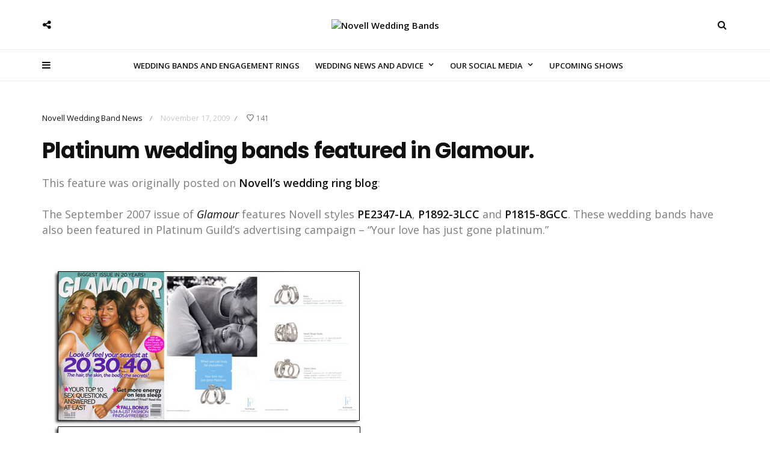

--- FILE ---
content_type: text/html; charset=UTF-8
request_url: https://www.novelldesignstudio.com/blog/platinum-wedding-bands-featured-in-glamour-magazine/
body_size: 10848
content:
<!DOCTYPE html>
<html lang="en-US">
<head>
	<meta charset="UTF-8">
	<meta name="viewport" content="width=device-width, initial-scale=1, maximum-scale=1">
	<link rel="profile" href="http://gmpg.org/xfn/11">
	<link rel="pingback" href="https://www.novelldesignstudio.com/blog/xmlrpc.php">
	<title>Platinum wedding bands featured in Glamour. &#8211; Novell Wedding Bands</title>
<meta name='robots' content='max-image-preview:large' />
<link rel='dns-prefetch' href='//fonts.googleapis.com' />
<link rel="alternate" type="application/rss+xml" title="Novell Wedding Bands &raquo; Feed" href="https://www.novelldesignstudio.com/blog/feed/" />
		<!-- This site uses the Google Analytics by ExactMetrics plugin v7.17 - Using Analytics tracking - https://www.exactmetrics.com/ -->
		<!-- Note: ExactMetrics is not currently configured on this site. The site owner needs to authenticate with Google Analytics in the ExactMetrics settings panel. -->
					<!-- No tracking code set -->
				<!-- / Google Analytics by ExactMetrics -->
		<script>
window._wpemojiSettings = {"baseUrl":"https:\/\/s.w.org\/images\/core\/emoji\/14.0.0\/72x72\/","ext":".png","svgUrl":"https:\/\/s.w.org\/images\/core\/emoji\/14.0.0\/svg\/","svgExt":".svg","source":{"concatemoji":"https:\/\/www.novelldesignstudio.com\/blog\/wp-includes\/js\/wp-emoji-release.min.js?ver=6.2.8"}};
/*! This file is auto-generated */
!function(e,a,t){var n,r,o,i=a.createElement("canvas"),p=i.getContext&&i.getContext("2d");function s(e,t){p.clearRect(0,0,i.width,i.height),p.fillText(e,0,0);e=i.toDataURL();return p.clearRect(0,0,i.width,i.height),p.fillText(t,0,0),e===i.toDataURL()}function c(e){var t=a.createElement("script");t.src=e,t.defer=t.type="text/javascript",a.getElementsByTagName("head")[0].appendChild(t)}for(o=Array("flag","emoji"),t.supports={everything:!0,everythingExceptFlag:!0},r=0;r<o.length;r++)t.supports[o[r]]=function(e){if(p&&p.fillText)switch(p.textBaseline="top",p.font="600 32px Arial",e){case"flag":return s("\ud83c\udff3\ufe0f\u200d\u26a7\ufe0f","\ud83c\udff3\ufe0f\u200b\u26a7\ufe0f")?!1:!s("\ud83c\uddfa\ud83c\uddf3","\ud83c\uddfa\u200b\ud83c\uddf3")&&!s("\ud83c\udff4\udb40\udc67\udb40\udc62\udb40\udc65\udb40\udc6e\udb40\udc67\udb40\udc7f","\ud83c\udff4\u200b\udb40\udc67\u200b\udb40\udc62\u200b\udb40\udc65\u200b\udb40\udc6e\u200b\udb40\udc67\u200b\udb40\udc7f");case"emoji":return!s("\ud83e\udef1\ud83c\udffb\u200d\ud83e\udef2\ud83c\udfff","\ud83e\udef1\ud83c\udffb\u200b\ud83e\udef2\ud83c\udfff")}return!1}(o[r]),t.supports.everything=t.supports.everything&&t.supports[o[r]],"flag"!==o[r]&&(t.supports.everythingExceptFlag=t.supports.everythingExceptFlag&&t.supports[o[r]]);t.supports.everythingExceptFlag=t.supports.everythingExceptFlag&&!t.supports.flag,t.DOMReady=!1,t.readyCallback=function(){t.DOMReady=!0},t.supports.everything||(n=function(){t.readyCallback()},a.addEventListener?(a.addEventListener("DOMContentLoaded",n,!1),e.addEventListener("load",n,!1)):(e.attachEvent("onload",n),a.attachEvent("onreadystatechange",function(){"complete"===a.readyState&&t.readyCallback()})),(e=t.source||{}).concatemoji?c(e.concatemoji):e.wpemoji&&e.twemoji&&(c(e.twemoji),c(e.wpemoji)))}(window,document,window._wpemojiSettings);
</script>
<style>
img.wp-smiley,
img.emoji {
	display: inline !important;
	border: none !important;
	box-shadow: none !important;
	height: 1em !important;
	width: 1em !important;
	margin: 0 0.07em !important;
	vertical-align: -0.1em !important;
	background: none !important;
	padding: 0 !important;
}
</style>
	<link rel='stylesheet' id='colorboxstyle-css' href='https://www.novelldesignstudio.com/blog/wp-content/plugins/link-library/colorbox/colorbox.css?ver=6.2.8' media='all' />
<link rel='stylesheet' id='wp-block-library-css' href='https://www.novelldesignstudio.com/blog/wp-includes/css/dist/block-library/style.min.css?ver=6.2.8' media='all' />
<link rel='stylesheet' id='classic-theme-styles-css' href='https://www.novelldesignstudio.com/blog/wp-includes/css/classic-themes.min.css?ver=6.2.8' media='all' />
<style id='global-styles-inline-css'>
body{--wp--preset--color--black: #000000;--wp--preset--color--cyan-bluish-gray: #abb8c3;--wp--preset--color--white: #ffffff;--wp--preset--color--pale-pink: #f78da7;--wp--preset--color--vivid-red: #cf2e2e;--wp--preset--color--luminous-vivid-orange: #ff6900;--wp--preset--color--luminous-vivid-amber: #fcb900;--wp--preset--color--light-green-cyan: #7bdcb5;--wp--preset--color--vivid-green-cyan: #00d084;--wp--preset--color--pale-cyan-blue: #8ed1fc;--wp--preset--color--vivid-cyan-blue: #0693e3;--wp--preset--color--vivid-purple: #9b51e0;--wp--preset--gradient--vivid-cyan-blue-to-vivid-purple: linear-gradient(135deg,rgba(6,147,227,1) 0%,rgb(155,81,224) 100%);--wp--preset--gradient--light-green-cyan-to-vivid-green-cyan: linear-gradient(135deg,rgb(122,220,180) 0%,rgb(0,208,130) 100%);--wp--preset--gradient--luminous-vivid-amber-to-luminous-vivid-orange: linear-gradient(135deg,rgba(252,185,0,1) 0%,rgba(255,105,0,1) 100%);--wp--preset--gradient--luminous-vivid-orange-to-vivid-red: linear-gradient(135deg,rgba(255,105,0,1) 0%,rgb(207,46,46) 100%);--wp--preset--gradient--very-light-gray-to-cyan-bluish-gray: linear-gradient(135deg,rgb(238,238,238) 0%,rgb(169,184,195) 100%);--wp--preset--gradient--cool-to-warm-spectrum: linear-gradient(135deg,rgb(74,234,220) 0%,rgb(151,120,209) 20%,rgb(207,42,186) 40%,rgb(238,44,130) 60%,rgb(251,105,98) 80%,rgb(254,248,76) 100%);--wp--preset--gradient--blush-light-purple: linear-gradient(135deg,rgb(255,206,236) 0%,rgb(152,150,240) 100%);--wp--preset--gradient--blush-bordeaux: linear-gradient(135deg,rgb(254,205,165) 0%,rgb(254,45,45) 50%,rgb(107,0,62) 100%);--wp--preset--gradient--luminous-dusk: linear-gradient(135deg,rgb(255,203,112) 0%,rgb(199,81,192) 50%,rgb(65,88,208) 100%);--wp--preset--gradient--pale-ocean: linear-gradient(135deg,rgb(255,245,203) 0%,rgb(182,227,212) 50%,rgb(51,167,181) 100%);--wp--preset--gradient--electric-grass: linear-gradient(135deg,rgb(202,248,128) 0%,rgb(113,206,126) 100%);--wp--preset--gradient--midnight: linear-gradient(135deg,rgb(2,3,129) 0%,rgb(40,116,252) 100%);--wp--preset--duotone--dark-grayscale: url('#wp-duotone-dark-grayscale');--wp--preset--duotone--grayscale: url('#wp-duotone-grayscale');--wp--preset--duotone--purple-yellow: url('#wp-duotone-purple-yellow');--wp--preset--duotone--blue-red: url('#wp-duotone-blue-red');--wp--preset--duotone--midnight: url('#wp-duotone-midnight');--wp--preset--duotone--magenta-yellow: url('#wp-duotone-magenta-yellow');--wp--preset--duotone--purple-green: url('#wp-duotone-purple-green');--wp--preset--duotone--blue-orange: url('#wp-duotone-blue-orange');--wp--preset--font-size--small: 13px;--wp--preset--font-size--medium: 20px;--wp--preset--font-size--large: 36px;--wp--preset--font-size--x-large: 42px;--wp--preset--spacing--20: 0.44rem;--wp--preset--spacing--30: 0.67rem;--wp--preset--spacing--40: 1rem;--wp--preset--spacing--50: 1.5rem;--wp--preset--spacing--60: 2.25rem;--wp--preset--spacing--70: 3.38rem;--wp--preset--spacing--80: 5.06rem;--wp--preset--shadow--natural: 6px 6px 9px rgba(0, 0, 0, 0.2);--wp--preset--shadow--deep: 12px 12px 50px rgba(0, 0, 0, 0.4);--wp--preset--shadow--sharp: 6px 6px 0px rgba(0, 0, 0, 0.2);--wp--preset--shadow--outlined: 6px 6px 0px -3px rgba(255, 255, 255, 1), 6px 6px rgba(0, 0, 0, 1);--wp--preset--shadow--crisp: 6px 6px 0px rgba(0, 0, 0, 1);}:where(.is-layout-flex){gap: 0.5em;}body .is-layout-flow > .alignleft{float: left;margin-inline-start: 0;margin-inline-end: 2em;}body .is-layout-flow > .alignright{float: right;margin-inline-start: 2em;margin-inline-end: 0;}body .is-layout-flow > .aligncenter{margin-left: auto !important;margin-right: auto !important;}body .is-layout-constrained > .alignleft{float: left;margin-inline-start: 0;margin-inline-end: 2em;}body .is-layout-constrained > .alignright{float: right;margin-inline-start: 2em;margin-inline-end: 0;}body .is-layout-constrained > .aligncenter{margin-left: auto !important;margin-right: auto !important;}body .is-layout-constrained > :where(:not(.alignleft):not(.alignright):not(.alignfull)){max-width: var(--wp--style--global--content-size);margin-left: auto !important;margin-right: auto !important;}body .is-layout-constrained > .alignwide{max-width: var(--wp--style--global--wide-size);}body .is-layout-flex{display: flex;}body .is-layout-flex{flex-wrap: wrap;align-items: center;}body .is-layout-flex > *{margin: 0;}:where(.wp-block-columns.is-layout-flex){gap: 2em;}.has-black-color{color: var(--wp--preset--color--black) !important;}.has-cyan-bluish-gray-color{color: var(--wp--preset--color--cyan-bluish-gray) !important;}.has-white-color{color: var(--wp--preset--color--white) !important;}.has-pale-pink-color{color: var(--wp--preset--color--pale-pink) !important;}.has-vivid-red-color{color: var(--wp--preset--color--vivid-red) !important;}.has-luminous-vivid-orange-color{color: var(--wp--preset--color--luminous-vivid-orange) !important;}.has-luminous-vivid-amber-color{color: var(--wp--preset--color--luminous-vivid-amber) !important;}.has-light-green-cyan-color{color: var(--wp--preset--color--light-green-cyan) !important;}.has-vivid-green-cyan-color{color: var(--wp--preset--color--vivid-green-cyan) !important;}.has-pale-cyan-blue-color{color: var(--wp--preset--color--pale-cyan-blue) !important;}.has-vivid-cyan-blue-color{color: var(--wp--preset--color--vivid-cyan-blue) !important;}.has-vivid-purple-color{color: var(--wp--preset--color--vivid-purple) !important;}.has-black-background-color{background-color: var(--wp--preset--color--black) !important;}.has-cyan-bluish-gray-background-color{background-color: var(--wp--preset--color--cyan-bluish-gray) !important;}.has-white-background-color{background-color: var(--wp--preset--color--white) !important;}.has-pale-pink-background-color{background-color: var(--wp--preset--color--pale-pink) !important;}.has-vivid-red-background-color{background-color: var(--wp--preset--color--vivid-red) !important;}.has-luminous-vivid-orange-background-color{background-color: var(--wp--preset--color--luminous-vivid-orange) !important;}.has-luminous-vivid-amber-background-color{background-color: var(--wp--preset--color--luminous-vivid-amber) !important;}.has-light-green-cyan-background-color{background-color: var(--wp--preset--color--light-green-cyan) !important;}.has-vivid-green-cyan-background-color{background-color: var(--wp--preset--color--vivid-green-cyan) !important;}.has-pale-cyan-blue-background-color{background-color: var(--wp--preset--color--pale-cyan-blue) !important;}.has-vivid-cyan-blue-background-color{background-color: var(--wp--preset--color--vivid-cyan-blue) !important;}.has-vivid-purple-background-color{background-color: var(--wp--preset--color--vivid-purple) !important;}.has-black-border-color{border-color: var(--wp--preset--color--black) !important;}.has-cyan-bluish-gray-border-color{border-color: var(--wp--preset--color--cyan-bluish-gray) !important;}.has-white-border-color{border-color: var(--wp--preset--color--white) !important;}.has-pale-pink-border-color{border-color: var(--wp--preset--color--pale-pink) !important;}.has-vivid-red-border-color{border-color: var(--wp--preset--color--vivid-red) !important;}.has-luminous-vivid-orange-border-color{border-color: var(--wp--preset--color--luminous-vivid-orange) !important;}.has-luminous-vivid-amber-border-color{border-color: var(--wp--preset--color--luminous-vivid-amber) !important;}.has-light-green-cyan-border-color{border-color: var(--wp--preset--color--light-green-cyan) !important;}.has-vivid-green-cyan-border-color{border-color: var(--wp--preset--color--vivid-green-cyan) !important;}.has-pale-cyan-blue-border-color{border-color: var(--wp--preset--color--pale-cyan-blue) !important;}.has-vivid-cyan-blue-border-color{border-color: var(--wp--preset--color--vivid-cyan-blue) !important;}.has-vivid-purple-border-color{border-color: var(--wp--preset--color--vivid-purple) !important;}.has-vivid-cyan-blue-to-vivid-purple-gradient-background{background: var(--wp--preset--gradient--vivid-cyan-blue-to-vivid-purple) !important;}.has-light-green-cyan-to-vivid-green-cyan-gradient-background{background: var(--wp--preset--gradient--light-green-cyan-to-vivid-green-cyan) !important;}.has-luminous-vivid-amber-to-luminous-vivid-orange-gradient-background{background: var(--wp--preset--gradient--luminous-vivid-amber-to-luminous-vivid-orange) !important;}.has-luminous-vivid-orange-to-vivid-red-gradient-background{background: var(--wp--preset--gradient--luminous-vivid-orange-to-vivid-red) !important;}.has-very-light-gray-to-cyan-bluish-gray-gradient-background{background: var(--wp--preset--gradient--very-light-gray-to-cyan-bluish-gray) !important;}.has-cool-to-warm-spectrum-gradient-background{background: var(--wp--preset--gradient--cool-to-warm-spectrum) !important;}.has-blush-light-purple-gradient-background{background: var(--wp--preset--gradient--blush-light-purple) !important;}.has-blush-bordeaux-gradient-background{background: var(--wp--preset--gradient--blush-bordeaux) !important;}.has-luminous-dusk-gradient-background{background: var(--wp--preset--gradient--luminous-dusk) !important;}.has-pale-ocean-gradient-background{background: var(--wp--preset--gradient--pale-ocean) !important;}.has-electric-grass-gradient-background{background: var(--wp--preset--gradient--electric-grass) !important;}.has-midnight-gradient-background{background: var(--wp--preset--gradient--midnight) !important;}.has-small-font-size{font-size: var(--wp--preset--font-size--small) !important;}.has-medium-font-size{font-size: var(--wp--preset--font-size--medium) !important;}.has-large-font-size{font-size: var(--wp--preset--font-size--large) !important;}.has-x-large-font-size{font-size: var(--wp--preset--font-size--x-large) !important;}
.wp-block-navigation a:where(:not(.wp-element-button)){color: inherit;}
:where(.wp-block-columns.is-layout-flex){gap: 2em;}
.wp-block-pullquote{font-size: 1.5em;line-height: 1.6;}
</style>
<link rel='stylesheet' id='exit-popup-css-css' href='https://www.novelldesignstudio.com/blog/wp-content/plugins/exit-popup/css/exit-popup.css?ver=6.2.8' media='all' />
<link rel='stylesheet' id='thumbs_rating_styles-css' href='https://www.novelldesignstudio.com/blog/wp-content/plugins/link-library/upvote-downvote/css/style.css?ver=1.0.0' media='all' />
<link rel='stylesheet' id='belinni-fonts-css' href='https://fonts.googleapis.com/css?family=Open+Sans:300,300italic,400,400italic,600,600italic,700,700italic,800,800italic%7CPoppins:300,400,500,600,700&#038;subset=latin' media='all' />
<link rel='stylesheet' id='font-awesome-css' href='https://www.novelldesignstudio.com/blog/wp-content/themes/belinni/css/font-awesome.min.css' media='all' />
<link rel='stylesheet' id='plugins-styles-css' href='https://www.novelldesignstudio.com/blog/wp-content/themes/belinni/css/plugins-styles.css' media='all' />
<link rel='stylesheet' id='default-css' href='https://www.novelldesignstudio.com/blog/wp-content/themes/belinni/css/woocommerce.css' media='all' />
<link rel='stylesheet' id='belinni-main-styles-css' href='https://www.novelldesignstudio.com/blog/wp-content/themes/belinni/style.css' media='all' />
<style id='belinni-main-styles-inline-css'>
.background-opacity{opacity:!important;}
	body{font-family:'Open Sans',Arial,serif;font-size:px;color:;}
	input::-webkit-input-placeholder{font-family: 'Open Sans', Arial, serif;}input:-moz-placeholder{font-family: 'Open Sans', Arial, serif;}input::-moz-placeholder{font-family: 'Open Sans', Arial, serif;}input:-ms-input-placeholder{font-family: 'Open Sans', Arial, serif;}
	#cancel-comment-reply-link,.woocommerce .button,.woocommerce ul.products .add_to_cart_button,.woocommerce ul.products .added_to_cart, .quantity.mkd-quantity-buttons .mkd-quantity-input,.navbar li a, h1.widget-title,h2.widget-title,h3.widget-title,h4.widget-title,h5.widget-title,h6.widget-title,.widget-tab-titles h3,.comments-counter-title,.comment-reply-title,.top-cart .icons .count {font-family: 'Open Sans'!important;}
	h1,h2,h3,h4,h5,h6{ font-family: 'Poppins', Arial, serif!important; font-weight:;letter-spacing:em;color:; }
	.page-title-wrapper,.product-title, .mini_cart_item .remove + a,.single-post .post-switch li a{font-family: 'Poppins';}

			@media only screen and (-Webkit-min-device-pixel-ratio: 1.5),
			only screen and (-moz-min-device-pixel-ratio: 1.5),
			only screen and (-o-min-device-pixel-ratio: 3/2),
			only screen and (min-device-pixel-ratio: 1.5) {
				.retina-logo-img{display: block;}.logo-img{display: none;}
			}
</style>
<link rel='stylesheet' id='responsive-css' href='https://www.novelldesignstudio.com/blog/wp-content/themes/belinni/css/media.css' media='all' />
<script id="nb-jquery" src='https://www.novelldesignstudio.com/blog/wp-includes/js/jquery/jquery.min.js?ver=3.6.4' id='jquery-core-js'></script>
<script src='https://www.novelldesignstudio.com/blog/wp-includes/js/jquery/jquery-migrate.min.js?ver=3.4.0' id='jquery-migrate-js'></script>
<script src='https://www.novelldesignstudio.com/blog/wp-content/plugins/link-library/colorbox/jquery.colorbox-min.js?ver=1.3.9' id='colorbox-js'></script>
<script id='simple-likes-public-js-js-extra'>
var simpleLikes = {"ajaxurl":"https:\/\/www.novelldesignstudio.com\/blog\/wp-admin\/admin-ajax.php","like":"Like","unlike":"Unlike"};
</script>
<script src='https://www.novelldesignstudio.com/blog/wp-content/themes/belinni/js/simple-likes-public.js?ver=0.5' id='simple-likes-public-js-js'></script>
<script src='https://www.novelldesignstudio.com/blog/wp-content/plugins/exit-popup/js/js-cookie.js?ver=1769331289' id='js-cookie-js-js'></script>
<script src='https://www.novelldesignstudio.com/blog/wp-content/plugins/exit-popup/js/exit-popup.js?ver=1769331289' id='exit-popup-js-js'></script>
<script id='thumbs_rating_scripts-js-extra'>
var thumbs_rating_ajax = {"ajax_url":"https:\/\/www.novelldesignstudio.com\/blog\/wp-admin\/admin-ajax.php","nonce":"1a40ff5453"};
</script>
<script src='https://www.novelldesignstudio.com/blog/wp-content/plugins/link-library/upvote-downvote/js/general.js?ver=4.0.1' id='thumbs_rating_scripts-js'></script>
<link rel="https://api.w.org/" href="https://www.novelldesignstudio.com/blog/wp-json/" /><link rel="alternate" type="application/json" href="https://www.novelldesignstudio.com/blog/wp-json/wp/v2/posts/35" /><link rel="EditURI" type="application/rsd+xml" title="RSD" href="https://www.novelldesignstudio.com/blog/xmlrpc.php?rsd" />
<link rel="wlwmanifest" type="application/wlwmanifest+xml" href="https://www.novelldesignstudio.com/blog/wp-includes/wlwmanifest.xml" />
<meta name="generator" content="WordPress 6.2.8" />
<link rel="canonical" href="https://www.novelldesignstudio.com/blog/platinum-wedding-bands-featured-in-glamour-magazine/" />
<link rel='shortlink' href='https://www.novelldesignstudio.com/blog/?p=35' />
<link rel="alternate" type="application/json+oembed" href="https://www.novelldesignstudio.com/blog/wp-json/oembed/1.0/embed?url=https%3A%2F%2Fwww.novelldesignstudio.com%2Fblog%2Fplatinum-wedding-bands-featured-in-glamour-magazine%2F" />
<link rel="alternate" type="text/xml+oembed" href="https://www.novelldesignstudio.com/blog/wp-json/oembed/1.0/embed?url=https%3A%2F%2Fwww.novelldesignstudio.com%2Fblog%2Fplatinum-wedding-bands-featured-in-glamour-magazine%2F&#038;format=xml" />
<style id='LinkLibraryStyle' type='text/css'>
.linktable {margin-top: 15px;} .linktable a {text-decoration:none} table.linklisttable { width:100%; border-width: 0px 0px 0px 0px; border-spacing: 5px; /* border-style: outset outset outset outset; border-color: gray gray gray gray; */ border-collapse: separate; } table.linklisttable th { border-width: 1px 1px 1px 1px; padding: 3px 3px 3px 3px; background-color: #f4f5f3; /* border-style: none none none none; border-color: gray gray gray gray; -moz-border-radius: 3px 3px 3px 3px; */ } table.linklisttable td { border-width: 1px 1px 1px 1px; padding: 3px 3px 3px 3px; background-color: #dee1d8; /* border-style: dotted dotted dotted dotted; border-color: gray gray gray gray; -moz-border-radius: 3px 3px 3px 3px; */ } .linklistcatname{ font-family: arial; font-size: 16px; font-weight: bold; border: 0; padding-bottom: 10px; padding-top: 10px; } .linklistcatnamedesc{ font-family: arial; font-size: 12px; font-weight: normal; border: 0; padding-bottom: 10px; padding-top: 10px; } .linklistcolumnheader{ font-weight: bold; } div.rsscontent{color: #333333; font-family: "Helvetica Neue",Arial,Helvetica,sans-serif;font-size: 11px;line-height: 1.25em; vertical-align: baseline;letter-spacing: normal;word-spacing: normal;font-weight: normal;font-style: normal;font-variant: normal;text-transform: none; text-decoration: none;text-align: left;text-indent: 0px;max-width:500px;} #ll_rss_results { border-style:solid;border-width:1px;margin-left:10px;margin-top:10px;padding-top:3px;background-color:#f4f5f3;} .rsstitle{font-weight:400;font-size:0.8em;color:#33352C;font-family:Georgia,"Times New Roman",Times,serif;} .rsstitle a{color:#33352C} #ll_rss_results img { max-width: 400px; /* Adjust this value according to your content area size*/ height: auto; } .rsselements {float: right;} .highlight_word {background-color: #FFFF00} .previouspage {float:left;margin-top:10px;font-weight:bold} .nextpage {float: right;margin-top:10px;font-weight:bold} .resulttitle {padding-top:10px;} .catdropdown { width: 300px; } #llsearch {padding-top:10px;} .lladdlink { margin-top: 16px; } .lladdlink #lladdlinktitle { font-weight: bold; } .lladdlink table { margin-top: 5px; margin-bottom: 8px; border: 0; border-spacing: 0; border-collapse: collapse; } .lladdlink table td { border: 0; height: 30px; } .lladdlink table th { border: 0; text-align: left; font-weight: normal; width: 400px; } .lladdlink input[type="text"] { width: 300px; } .lladdlink select { width: 300px; } .llmessage { margin: 8px; border: 1px solid #ddd; background-color: #ff0; } .pageselector { margin-top: 20px; text-align: center; } .selectedpage { margin: 0px 4px 0px 4px; border: 1px solid #000; padding: 7px; background-color: #f4f5f3; } .unselectedpage { margin: 0px 4px 0px 4px; border: 1px solid #000; padding: 7px; background-color: #dee1d8; } .previousnextactive { margin: 0px 4px 0px 4px; border: 1px solid #000; padding: 7px; background-color: #dee1d8; } .previousnextinactive { margin: 0px 4px 0px 4px; border: 1px solid #000; padding: 7px; background-color: #dddddd; color: #cccccc; }</style>
<meta name="generator" content="Powered by WPBakery Page Builder - drag and drop page builder for WordPress."/>
<link rel="icon" href="https://www.novelldesignstudio.com/blog/wp-content/uploads/2024/01/cropped-Novell_Logo-jewelry-blog-32x32.jpg" sizes="32x32" />
<link rel="icon" href="https://www.novelldesignstudio.com/blog/wp-content/uploads/2024/01/cropped-Novell_Logo-jewelry-blog-192x192.jpg" sizes="192x192" />
<link rel="apple-touch-icon" href="https://www.novelldesignstudio.com/blog/wp-content/uploads/2024/01/cropped-Novell_Logo-jewelry-blog-180x180.jpg" />
<meta name="msapplication-TileImage" content="https://www.novelldesignstudio.com/blog/wp-content/uploads/2024/01/cropped-Novell_Logo-jewelry-blog-270x270.jpg" />
<noscript><style> .wpb_animate_when_almost_visible { opacity: 1; }</style></noscript></head>

<body class="nb-3-3-4 nimble-no-local-data-skp__post_post_35 nimble-no-group-site-tmpl-skp__all_post post-template-default single single-post postid-35 single-format-standard sek-hide-rc-badge wpb-js-composer js-comp-ver-6.6.0 vc_responsive">
<svg xmlns="http://www.w3.org/2000/svg" viewBox="0 0 0 0" width="0" height="0" focusable="false" role="none" style="visibility: hidden; position: absolute; left: -9999px; overflow: hidden;" ><defs><filter id="wp-duotone-dark-grayscale"><feColorMatrix color-interpolation-filters="sRGB" type="matrix" values=" .299 .587 .114 0 0 .299 .587 .114 0 0 .299 .587 .114 0 0 .299 .587 .114 0 0 " /><feComponentTransfer color-interpolation-filters="sRGB" ><feFuncR type="table" tableValues="0 0.498039215686" /><feFuncG type="table" tableValues="0 0.498039215686" /><feFuncB type="table" tableValues="0 0.498039215686" /><feFuncA type="table" tableValues="1 1" /></feComponentTransfer><feComposite in2="SourceGraphic" operator="in" /></filter></defs></svg><svg xmlns="http://www.w3.org/2000/svg" viewBox="0 0 0 0" width="0" height="0" focusable="false" role="none" style="visibility: hidden; position: absolute; left: -9999px; overflow: hidden;" ><defs><filter id="wp-duotone-grayscale"><feColorMatrix color-interpolation-filters="sRGB" type="matrix" values=" .299 .587 .114 0 0 .299 .587 .114 0 0 .299 .587 .114 0 0 .299 .587 .114 0 0 " /><feComponentTransfer color-interpolation-filters="sRGB" ><feFuncR type="table" tableValues="0 1" /><feFuncG type="table" tableValues="0 1" /><feFuncB type="table" tableValues="0 1" /><feFuncA type="table" tableValues="1 1" /></feComponentTransfer><feComposite in2="SourceGraphic" operator="in" /></filter></defs></svg><svg xmlns="http://www.w3.org/2000/svg" viewBox="0 0 0 0" width="0" height="0" focusable="false" role="none" style="visibility: hidden; position: absolute; left: -9999px; overflow: hidden;" ><defs><filter id="wp-duotone-purple-yellow"><feColorMatrix color-interpolation-filters="sRGB" type="matrix" values=" .299 .587 .114 0 0 .299 .587 .114 0 0 .299 .587 .114 0 0 .299 .587 .114 0 0 " /><feComponentTransfer color-interpolation-filters="sRGB" ><feFuncR type="table" tableValues="0.549019607843 0.988235294118" /><feFuncG type="table" tableValues="0 1" /><feFuncB type="table" tableValues="0.717647058824 0.254901960784" /><feFuncA type="table" tableValues="1 1" /></feComponentTransfer><feComposite in2="SourceGraphic" operator="in" /></filter></defs></svg><svg xmlns="http://www.w3.org/2000/svg" viewBox="0 0 0 0" width="0" height="0" focusable="false" role="none" style="visibility: hidden; position: absolute; left: -9999px; overflow: hidden;" ><defs><filter id="wp-duotone-blue-red"><feColorMatrix color-interpolation-filters="sRGB" type="matrix" values=" .299 .587 .114 0 0 .299 .587 .114 0 0 .299 .587 .114 0 0 .299 .587 .114 0 0 " /><feComponentTransfer color-interpolation-filters="sRGB" ><feFuncR type="table" tableValues="0 1" /><feFuncG type="table" tableValues="0 0.278431372549" /><feFuncB type="table" tableValues="0.592156862745 0.278431372549" /><feFuncA type="table" tableValues="1 1" /></feComponentTransfer><feComposite in2="SourceGraphic" operator="in" /></filter></defs></svg><svg xmlns="http://www.w3.org/2000/svg" viewBox="0 0 0 0" width="0" height="0" focusable="false" role="none" style="visibility: hidden; position: absolute; left: -9999px; overflow: hidden;" ><defs><filter id="wp-duotone-midnight"><feColorMatrix color-interpolation-filters="sRGB" type="matrix" values=" .299 .587 .114 0 0 .299 .587 .114 0 0 .299 .587 .114 0 0 .299 .587 .114 0 0 " /><feComponentTransfer color-interpolation-filters="sRGB" ><feFuncR type="table" tableValues="0 0" /><feFuncG type="table" tableValues="0 0.647058823529" /><feFuncB type="table" tableValues="0 1" /><feFuncA type="table" tableValues="1 1" /></feComponentTransfer><feComposite in2="SourceGraphic" operator="in" /></filter></defs></svg><svg xmlns="http://www.w3.org/2000/svg" viewBox="0 0 0 0" width="0" height="0" focusable="false" role="none" style="visibility: hidden; position: absolute; left: -9999px; overflow: hidden;" ><defs><filter id="wp-duotone-magenta-yellow"><feColorMatrix color-interpolation-filters="sRGB" type="matrix" values=" .299 .587 .114 0 0 .299 .587 .114 0 0 .299 .587 .114 0 0 .299 .587 .114 0 0 " /><feComponentTransfer color-interpolation-filters="sRGB" ><feFuncR type="table" tableValues="0.780392156863 1" /><feFuncG type="table" tableValues="0 0.949019607843" /><feFuncB type="table" tableValues="0.352941176471 0.470588235294" /><feFuncA type="table" tableValues="1 1" /></feComponentTransfer><feComposite in2="SourceGraphic" operator="in" /></filter></defs></svg><svg xmlns="http://www.w3.org/2000/svg" viewBox="0 0 0 0" width="0" height="0" focusable="false" role="none" style="visibility: hidden; position: absolute; left: -9999px; overflow: hidden;" ><defs><filter id="wp-duotone-purple-green"><feColorMatrix color-interpolation-filters="sRGB" type="matrix" values=" .299 .587 .114 0 0 .299 .587 .114 0 0 .299 .587 .114 0 0 .299 .587 .114 0 0 " /><feComponentTransfer color-interpolation-filters="sRGB" ><feFuncR type="table" tableValues="0.650980392157 0.403921568627" /><feFuncG type="table" tableValues="0 1" /><feFuncB type="table" tableValues="0.447058823529 0.4" /><feFuncA type="table" tableValues="1 1" /></feComponentTransfer><feComposite in2="SourceGraphic" operator="in" /></filter></defs></svg><svg xmlns="http://www.w3.org/2000/svg" viewBox="0 0 0 0" width="0" height="0" focusable="false" role="none" style="visibility: hidden; position: absolute; left: -9999px; overflow: hidden;" ><defs><filter id="wp-duotone-blue-orange"><feColorMatrix color-interpolation-filters="sRGB" type="matrix" values=" .299 .587 .114 0 0 .299 .587 .114 0 0 .299 .587 .114 0 0 .299 .587 .114 0 0 " /><feComponentTransfer color-interpolation-filters="sRGB" ><feFuncR type="table" tableValues="0.0980392156863 1" /><feFuncG type="table" tableValues="0 0.662745098039" /><feFuncB type="table" tableValues="0.847058823529 0.419607843137" /><feFuncA type="table" tableValues="1 1" /></feComponentTransfer><feComposite in2="SourceGraphic" operator="in" /></filter></defs></svg>
	<div class="glide-navigation">
	<div class="sidebar-scroll scrollbar-macosx">
		
		<div class="close-glide-button">
			<a href="#" class="close-btn"></a>
		</div>

		<div class="glide-navigation-logo-wrapper">
			<div class="glide-navigation-logo">
									<a href="https://www.novelldesignstudio.com/blog/"><img class="logo-img" src="http://www.novelldesignstudio.com/blog/wp-content/uploads/2024/01/Novell-Logo-jewelry-blog.jpg" alt="Novell Wedding Bands" /><img class="retina-logo-img" src="http://www.novelldesignstudio.com/blog/wp-content/uploads/2024/01/novell-logo-jewelry-rectangle.jpg" alt="Novell Wedding Bands" /></a>

							</div>
		</div>
		
		<ul id="menu-new-blog-menu" class="navbar"><li id="menu-item-3661" class="menu-item menu-item-type-custom menu-item-object-custom menu-item-3661"><a href="http://www.novelldesignstudio.com">Wedding Bands and Engagement Rings</a></li>
<li id="menu-item-3664" class="menu-item menu-item-type-custom menu-item-object-custom menu-item-has-children menu-item-3664"><a href="http://www.novelldesignstudio.com">Wedding News and Advice</a>
<ul class="sub-menu">
	<li id="menu-item-3976" class="menu-item menu-item-type-taxonomy menu-item-object-category menu-item-3976"><a href="https://www.novelldesignstudio.com/blog/category/novell-retailer-news/">Novell Retailer News</a></li>
	<li id="menu-item-3998" class="menu-item menu-item-type-taxonomy menu-item-object-category menu-item-3998"><a href="https://www.novelldesignstudio.com/blog/category/wedding-music/">Wedding Music</a></li>
	<li id="menu-item-4181" class="menu-item menu-item-type-taxonomy menu-item-object-category menu-item-4181"><a href="https://www.novelldesignstudio.com/blog/category/wedding-planning/">Wedding Planning</a></li>
	<li id="menu-item-3996" class="menu-item menu-item-type-taxonomy menu-item-object-category menu-item-3996"><a href="https://www.novelldesignstudio.com/blog/category/travel/">Travel</a></li>
</ul>
</li>
<li id="menu-item-3665" class="menu-item menu-item-type-custom menu-item-object-custom menu-item-has-children menu-item-3665"><a href="http://www.novelldesignstudio.com">Our Social Media</a>
<ul class="sub-menu">
	<li id="menu-item-4009" class="menu-item menu-item-type-custom menu-item-object-custom menu-item-4009"><a href="https://www.facebook.com/NovellWeddingBands">Novell Facebook</a></li>
	<li id="menu-item-4010" class="menu-item menu-item-type-custom menu-item-object-custom menu-item-4010"><a href="https://www.pinterest.com/weddingringblog/">Novell Pinterest</a></li>
	<li id="menu-item-5110" class="menu-item menu-item-type-custom menu-item-object-custom menu-item-5110"><a href="https://twitter.com/novell_wedding">Novell Twitter</a></li>
</ul>
</li>
<li id="menu-item-4603" class="menu-item menu-item-type-taxonomy menu-item-object-category menu-item-4603"><a href="https://www.novelldesignstudio.com/blog/category/upcoming-shows/">Upcoming Shows</a></li>
</ul>			</div>
</div>

<div class="glide-overlay close-btn"></div>
	<div class="container-fluid no-padding"></div>
	
	<header>
    <div class="header-wrapper">

                    <div class="header-style-1">
	<div class="logo-wrapper">
		<div class="container">
			<div class="header-logo">	<a href="https://www.novelldesignstudio.com/blog/" class="logo-img"><img
			src="http://www.novelldesignstudio.com/blog/wp-content/uploads/2024/01/Novell-Logo-jewelry-blog.jpg"
			alt="Novell Wedding Bands"/></a>

	<a href="https://www.novelldesignstudio.com/blog/" class="retina-logo-img"><img
			src="http://www.novelldesignstudio.com/blog/wp-content/uploads/2024/01/novell-logo-jewelry-rectangle.jpg"
			alt="Novell Wedding Bands"/></a>
</div>

                            <div class="header-soc-icon"><i class="fa fa-share-alt"></i></div>
            
			<div class="searchbox-icon"><i class="fa fa-search"></i></div>
		</div>
	</div>
	<div class="main-navigation-content navigation-under-logo">
		<div class="container">
			<div class="menu-icon"><i class="fa fa-navicon"></i></div>
			<div class="navigation-wrapper">
	<div class="pxs-main-navigation"><ul id="menu-new-blog-menu-1" class="navigation"><li class="menu-item menu-item-type-custom menu-item-object-custom menu-item-3661"><a href="http://www.novelldesignstudio.com">Wedding Bands and Engagement Rings</a></li>
<li class="menu-item menu-item-type-custom menu-item-object-custom menu-item-has-children menu-item-3664"><a href="http://www.novelldesignstudio.com">Wedding News and Advice</a>
<ul class="sub-menu">
	<li class="menu-item menu-item-type-taxonomy menu-item-object-category menu-item-3976"><a href="https://www.novelldesignstudio.com/blog/category/novell-retailer-news/">Novell Retailer News</a></li>
	<li class="menu-item menu-item-type-taxonomy menu-item-object-category menu-item-3998"><a href="https://www.novelldesignstudio.com/blog/category/wedding-music/">Wedding Music</a></li>
	<li class="menu-item menu-item-type-taxonomy menu-item-object-category menu-item-4181"><a href="https://www.novelldesignstudio.com/blog/category/wedding-planning/">Wedding Planning</a></li>
	<li class="menu-item menu-item-type-taxonomy menu-item-object-category menu-item-3996"><a href="https://www.novelldesignstudio.com/blog/category/travel/">Travel</a></li>
</ul>
</li>
<li class="menu-item menu-item-type-custom menu-item-object-custom menu-item-has-children menu-item-3665"><a href="http://www.novelldesignstudio.com">Our Social Media</a>
<ul class="sub-menu">
	<li class="menu-item menu-item-type-custom menu-item-object-custom menu-item-4009"><a href="https://www.facebook.com/NovellWeddingBands">Novell Facebook</a></li>
	<li class="menu-item menu-item-type-custom menu-item-object-custom menu-item-4010"><a href="https://www.pinterest.com/weddingringblog/">Novell Pinterest</a></li>
	<li class="menu-item menu-item-type-custom menu-item-object-custom menu-item-5110"><a href="https://twitter.com/novell_wedding">Novell Twitter</a></li>
</ul>
</li>
<li class="menu-item menu-item-type-taxonomy menu-item-object-category menu-item-4603"><a href="https://www.novelldesignstudio.com/blog/category/upcoming-shows/">Upcoming Shows</a></li>
</ul></div>
</div>					</div>
	</div>
	<div class="sticky-navigation"></div>
</div>



        
        <div class="background-block"></div>
        <div class="background-opacity"></div>
    </div>
</header>
<div class="search-wrapper">
	<form role="search" method="get" class="search-form" action="https://www.novelldesignstudio.com/blog/">
		<input type="search" placeholder="Search Keyword" name="s" id="s"
			   class="searchbox-input" autocomplete="off" required />
		<span>Input your search keywords and press Enter.</span>
	</form>
	<div class="header-socials-block">
		<span>Subscribe &amp; Follow:</span>
		<ul class="header-socials">
					</ul>
	</div>
	<div class="search-wrapper-close"></div>
</div>	
	<div class="main-panel ">	<!-- page-title -->
	<div class="page-title-wrapper">
		<div class="container">
			<div class="row post-border"></div>
		</div>
	</div>

	<!-- main -->
	<div class="main">
		
		<div class="container ">

			<!-- main-column -->
			<div id="main-column"
									class="full-page-post"
							>

				<!-- fl-grid -->
				<div class="fl-grid">
											
						<aside id="post-35" >

	 

		<div class="post-header">
							<div class="category-post-title catery-date-block single-post-date"><a href="https://www.novelldesignstudio.com/blog/category/novell-wedding-band-news/" title="View all posts in Novell Wedding Band News" >Novell Wedding Band News</a><em>/ </em>
			
			<span class="date">November 17, 2009</span><em>/ </em><div class="likes-counter"><span class="sl-wrapper"><a href="https://www.novelldesignstudio.com/blog/wp-admin/admin-ajax.php?action=process_simple_like&post_id=35&nonce=ecc97a03ef&is_comment=0&disabled=true" class="sl-button sl-button-35" data-nonce="ecc97a03ef" data-post-id="35" data-iscomment="0" title="Like"><span class="sl-icon"><svg role="img" xmlns="http://www.w3.org/2000/svg" xmlns:xlink="http://www.w3.org/1999/xlink" version="1.1" x="0" y="0" viewBox="0 0 128 128" enable-background="new 0 0 128 128" xml:space="preserve"><path class="heart" d="M64 127.5C17.1 79.9 3.9 62.3 1 44.4c-3.5-22 12.2-43.9 36.7-43.9 10.5 0 20 4.2 26.4 11.2 6.3-7 15.9-11.2 26.4-11.2 24.3 0 40.2 21.8 36.7 43.9C124.2 62 111.9 78.9 64 127.5zM37.6 13.4c-9.9 0-18.2 5.2-22.3 13.8C5 49.5 28.4 72 64 109.2c35.7-37.3 59-59.8 48.6-82 -4.1-8.7-12.4-13.8-22.3-13.8 -15.9 0-22.7 13-26.4 19.2C60.6 26.8 54.4 13.4 37.6 13.4z"/>&#9829;</svg></span><span class="sl-count">141</span></a><span class="sl-loader"></span></span></div></div>

			<a><h1>Platinum wedding bands featured in Glamour.</h1></a>

											
		</div>
		
		<div class="post-entry">
			<p><span style="font-size: 1.2em;">This feature was originally posted on <a title="Platinum wedding bands." href="http://www.wedding-rings-novell.com/2008/06/platinum-wedd-1.html" target="_blank">Novell&#8217;s wedding ring blog</a>:</span></p>
<p><span style="font-size: 1.2em;">The September 2007 issue of </span><a href="http://www.glamour.com/"><em><span style="font-size: 1.2em;">Glamour</span></em></a><span style="font-size: 1.2em;"> features Novell styles </span><a href="http://www.novelldesignstudio.com/products_info.php?product=1301"><span style="font-size: 1.2em;">PE2347-LA</span></a><span style="font-size: 1.2em;">, </span><a href="http://www.novelldesignstudio.com/products_info.php?product=1271"><span style="font-size: 1.2em;">P1892-3LCC</span></a><span style="font-size: 1.2em;"> and </span><a href="http://www.novelldesignstudio.com/products_info.php?product=1249"><span style="font-size: 1.2em;">P1815-8GCC</span></a><span style="font-size: 1.2em;">. These wedding bands have also been featured in Platinum Guild’s advertising campaign – “Your love has just gone platinum.”</span></p><div id="attachment_437" style="width: 549px" class="wp-caption alignnone"><a href="http://www.novelldesignstudio.com/blog/wp-content/uploads/2009/11/platinum-wedding-bands-glam.jpg"><img aria-describedby="caption-attachment-437" decoding="async" class="size-full wp-image-437" title="Platinum wedding bands" src="http://www.novelldesignstudio.com/blog/wp-content/uploads/2009/11/platinum-wedding-bands-glam.jpg" alt="Classic platinum wedding bands and engagement ring from Novell." width="539" height="680" srcset="https://www.novelldesignstudio.com/blog/wp-content/uploads/2009/11/platinum-wedding-bands-glam.jpg 539w, https://www.novelldesignstudio.com/blog/wp-content/uploads/2009/11/platinum-wedding-bands-glam-237x300.jpg 237w" sizes="(max-width: 539px) 100vw, 539px" /></a><p id="caption-attachment-437" class="wp-caption-text">Classic platinum wedding bands and engagement ring from Novell.</p></div><div class='yarpp yarpp-related yarpp-related-website yarpp-template-list'>
<!-- YARPP List -->
<h3>Related posts:</h3><ol>
<li><a href="https://www.novelldesignstudio.com/blog/platinum-wedding-bands-featured-in-elle-magazine/" rel="bookmark" title="Platinum wedding bands featured in Elle.">Platinum wedding bands featured in Elle.</a> <small>Classic wedding bands by Novell featured in a top fashion magazine....</small></li>
<li><a href="https://www.novelldesignstudio.com/blog/platinum-wedding-bands-featured-in-marie-claire-magazine/" rel="bookmark" title="Platinum wedding bands featured in Marie Claire magazine.">Platinum wedding bands featured in Marie Claire magazine.</a> <small>Classic platinum wedding bands featured in a leading fashion magazine....</small></li>
<li><a href="https://www.novelldesignstudio.com/blog/platinum-wedding-bands-featured-in-modern-bride-magazine/" rel="bookmark" title="Platinum wedding bands featured in Modern Bride.">Platinum wedding bands featured in Modern Bride.</a> <small>Classic platinum wedding bands by Novell featured in a leading bridal magazine....</small></li>
</ol>
</div>
					</div>

					<ul class="socials share-single-post">
	<li><a href="https://www.facebook.com/sharer/sharer.php?u=https://www.novelldesignstudio.com/blog/platinum-wedding-bands-featured-in-glamour-magazine/" target="_blank"><i class="fa fa-facebook"></i></a></li>
	<li><a href="https://twitter.com/home?status=Check%20out%20this%20article:%20Platinum%20wedding%20bands%20featured%20in%20Glamour.%20-%20https://www.novelldesignstudio.com/blog/platinum-wedding-bands-featured-in-glamour-magazine/" target="_blank"><i class="fa fa-twitter"></i></a></li>
		<li><a data-pin-do="skipLink" target="_blank" href="https://pinterest.com/pin/create/button/?url=https://www.novelldesignstudio.com/blog/platinum-wedding-bands-featured-in-glamour-magazine/&media=&description=Platinum%20wedding%20bands%20featured%20in%20Glamour."><i class="fa fa-pinterest"></i></a></li>
	<li><a target="_blank" href="https://plus.google.com/share?url=https://www.novelldesignstudio.com/blog/platinum-wedding-bands-featured-in-glamour-magazine/"><i class="fa fa-google-plus"></i></a></li>
	<li><a target="_blank" href="https://www.linkedin.com/shareArticle?mini=true&url=https://www.novelldesignstudio.com/blog/platinum-wedding-bands-featured-in-glamour-magazine/"><i class="fa fa-linkedin"></i></a></li>
	<li><a target="_blank" href="https://getpocket.com/save?url=https://www.novelldesignstudio.com/blog/platinum-wedding-bands-featured-in-glamour-magazine/&title=Platinum%20wedding%20bands%20featured%20in%20Glamour."><i class="fa fa-get-pocket"></i></a></li>

	<li class="views-counter single-views-counter"><i class="fa fa-eye"></i> <a>1291 Views</a></li>
</ul>		
		<div class="post-meta">
												<div class="post-tags">
						<span><i class="fa fa-hashtag"></i>Tags: </span><a href="https://www.novelldesignstudio.com/blog/tag/glamour/" rel="tag">glamour</a><a href="https://www.novelldesignstudio.com/blog/tag/novell/" rel="tag">novell</a><a href="https://www.novelldesignstudio.com/blog/tag/platinum/" rel="tag">Platinum</a><a href="https://www.novelldesignstudio.com/blog/tag/wedding-bands/" rel="tag">wedding bands</a>					</div>
							
							    
	<div class="author-post">
		<img alt='' src='https://secure.gravatar.com/avatar/5aba009a0fb60043784311adb60f01c3?s=100&#038;d=mm&#038;r=g' srcset='https://secure.gravatar.com/avatar/5aba009a0fb60043784311adb60f01c3?s=200&#038;d=mm&#038;r=g 2x' class='avatar avatar-100 photo' height='100' width='100' loading='lazy' decoding='async'/>		
		<div class="author-content">
			<div class="author-post-name"><a href="https://www.novelldesignstudio.com/blog/author/admin/" title="Posts by Novell" rel="author">Novell</a></div>
			<div class="author-post-text">Novell Global has prided itself on continually bringing innovation to the bridal jewelry industry. The company currently specializes in customizing its designs to suit individuals’ particular needs, tastes and diverse lifestyles. Since no consumer should just have to settle for what is on the shelf, Novell can specially manufacture almost all of their wedding band styles in many variations – wider, narrower, in different metals (platinum, gold, silver, tantalum), with different finishes, and much more. Novell wedding bands and engagement rings are sold at over 1,000 authorized retailers nationwide. Visit www.novellglobal.com to find the authorized retailer in your area.</div>
			<ul class="socials author-socials">
				<li><a target="_blank" class="author-social" href="http://facebook.com/facebook.com/NovellWeddingBands"><i class="fa fa-facebook"></i></a></li>								<li><a target="_blank" class="author-social" href="http://instagram.com/instagram.com/novell_wedding"><i class="fa fa-instagram"></i></a></li>								<li><a target="_blank" class="author-social" href="http://pinterest.com/pinterest.com/weddingringblog"><i class="fa fa-pinterest"></i></a></li>							</ul>
		</div>
		
	</div>

			
			<ul class="post-switch">

				<li class="prev-post-link">
								<a href="https://www.novelldesignstudio.com/blog/platinum-wedding-bands-featured-in-wedding-dresses-magazine-june-2008/">Platinum wedding bands featured in Wedding Dresses.</a></li>
						<li class="next-post-link">
								<a href="https://www.novelldesignstudio.com/blog/platinum-wedding-bands-featured-in-in-style-weddings-online-look-book/">Platinum wedding bands featured in In Style Weddings online look book.</a></li>
			
</ul>
									<div class="post-related-title"><h4>You Might Also Like</h4></div>
		<div class="post-related">
							
					
				<div class="item-related">
					
										
					<h6><a href="https://www.novelldesignstudio.com/blog/as-seen-on-engagement101mag-com-palladium-wedding-band-l1106-8gcc/">As seen on Engagement101Mag.com &#8211; palladium wedding band L1106-8GCC.</a></h6>
					<span class="date">November 23, 2009</span>
					
				</div>
							
					
				<div class="item-related">
					
										
					<h6><a href="https://www.novelldesignstudio.com/blog/platinum-engagement-ring-featured-in-wedding-dresses/">Platinum engagement ring featured in Wedding Dresses.</a></h6>
					<span class="date">November 23, 2009</span>
					
				</div>
							
					
				<div class="item-related">
					
										
					<h6><a href="https://www.novelldesignstudio.com/blog/palladium-wedding-bands-with-diamonds-in-modern-jeweler/">Palladium wedding bands with diamonds in Modern Jeweler.</a></h6>
					<span class="date">November 17, 2009</span>
					
				</div>
		</div>			
										
		</div>

	
</aside>														</div>
			</div>

				</div>
	</div>


		<div class="instagram-footer">
			<div class="instagram-widget">
							</div>
		</div>
	</div>

	<footer class="">
		<div class="container footers">
			<div class="footer-parts footer-part-1"></div>
			<div class="footer-parts footer-part-2"></div>
			<div class="footer-parts footer-part-3"></div>
		</div>

		<div class="copy-wrapper">
			<div class="container">
				<p class="copyright"></p>

								<ul class="socials right-socials ">
									</ul>
							</div>
		</div>
	</footer>

	<div class="back-to-top">
		<a href="#"><i class="fa fa-angle-up"></i></a>
	</div>

	<!-- Exit Popup -->
    <div id='exitpopup-modal'>
      <div class='underlay'></div>
	  <div class='exitpopup-modal-window' style='width:px !important; height:px !important;'>
          
        <div class='modal-title' style='background-color: !important;'>
          <h3></h3>
        </div>
        <div class='modal-body'>
			        </div>
        <div class='exitpopup-modal-footer'>
          <p></p>
        </div>
		      </div>
    </div>

	<script type='text/javascript'>
	  jQuery(document).ready(function($) {
      var exit_popup_value = Cookies.get('viewedExitPopupWP'); // v3.0
      if(!exit_popup_value){ // v3.0
	  var _exitpopup = exitpopup(document.getElementById('exitpopup-modal'), {
        aggressive: true,
        timer: 0,
		sensitivity: 20,
		delay: 0,
        sitewide: true,
		cookieExpire: ,
        callback: function() { console.log('exitpopup fired!'); }
      });

      
      $('body').on('click', function() {
        $('#exitpopup-modal').hide();
      });
		      $('#exitpopup-modal .exitpopup-modal-footer').on('click', function() {
        $('#exitpopup-modal').hide();
      });
      $('#exitpopup-modal .exitpopup-modal-window').on('click', function(e) {
        e.stopPropagation();
      });
      } // v3.0
      });
	</script>
<!-- End Exit Popup -->
<link rel='stylesheet' id='yarppRelatedCss-css' href='https://www.novelldesignstudio.com/blog/wp-content/plugins/yet-another-related-posts-plugin/style/related.css?ver=5.30.11' media='all' />
<script src='https://www.novelldesignstudio.com/blog/wp-content/themes/belinni/js/plugins.js?ver=1.0.0' id='plugins-js'></script>
<script src='https://www.novelldesignstudio.com/blog/wp-content/themes/belinni/js/main.js?ver=1.0.0' id='belinni-main-scripts-js'></script>
</body>
</html>